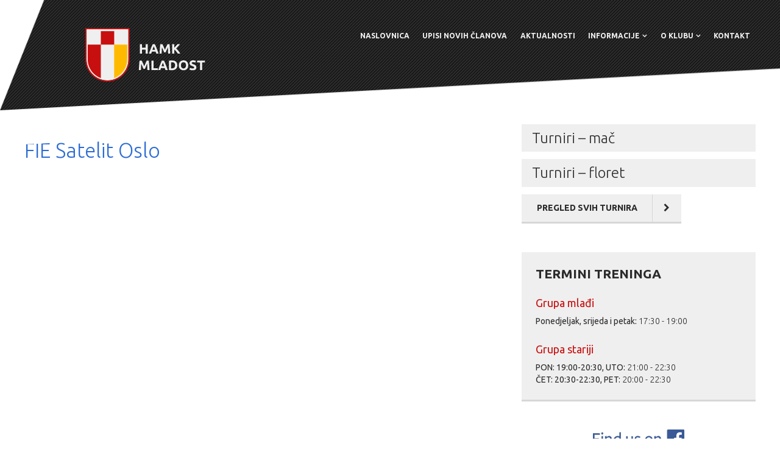

--- FILE ---
content_type: text/css; charset=utf-8
request_url: https://www.hamk-mladost.hr/wp-content/themes/hamk/css/main.css?ver=1.1
body_size: 8682
content:
@charset "UTF-8";
/*! normalize.css v3.0.3 | MIT License | github.com/necolas/normalize.css */
/**
 * 1. Set default font family to sans-serif.
 * 2. Prevent iOS and IE text size adjust after device orientation change,
 *    without disabling user zoom.
 */
html {
  font-family: sans-serif;
  /* 1 */
  -ms-text-size-adjust: 100%;
  /* 2 */
  -webkit-text-size-adjust: 100%;
  /* 2 */
}

/**
 * Remove default margin.
 */
body {
  margin: 0;
}

/* HTML5 display definitions
   ========================================================================== */
/**
 * Correct `block` display not defined for any HTML5 element in IE 8/9.
 * Correct `block` display not defined for `details` or `summary` in IE 10/11
 * and Firefox.
 * Correct `block` display not defined for `main` in IE 11.
 */
article,
aside,
details,
figcaption,
figure,
footer,
header,
hgroup,
main,
menu,
nav,
section,
summary {
  display: block;
}

/**
 * 1. Correct `inline-block` display not defined in IE 8/9.
 * 2. Normalize vertical alignment of `progress` in Chrome, Firefox, and Opera.
 */
audio,
canvas,
progress,
video {
  display: inline-block;
  /* 1 */
  vertical-align: baseline;
  /* 2 */
}

/**
 * Prevent modern browsers from displaying `audio` without controls.
 * Remove excess height in iOS 5 devices.
 */
audio:not([controls]) {
  display: none;
  height: 0;
}

/**
 * Address `[hidden]` styling not present in IE 8/9/10.
 * Hide the `template` element in IE 8/9/10/11, Safari, and Firefox < 22.
 */
[hidden],
template {
  display: none;
}

/* Links
   ========================================================================== */
/**
 * Remove the gray background color from active links in IE 10.
 */
a {
  background-color: transparent;
}

/**
 * Improve readability of focused elements when they are also in an
 * active/hover state.
 */
a:active,
a:hover {
  outline: 0;
}

/* Text-level semantics
   ========================================================================== */
/**
 * Address styling not present in IE 8/9/10/11, Safari, and Chrome.
 */
abbr[title] {
  border-bottom: 1px dotted;
}

/**
 * Address style set to `bolder` in Firefox 4+, Safari, and Chrome.
 */
b,
strong {
  font-weight: bold;
}

/**
 * Address styling not present in Safari and Chrome.
 */
dfn {
  font-style: italic;
}

/**
 * Address variable `h1` font-size and margin within `section` and `article`
 * contexts in Firefox 4+, Safari, and Chrome.
 */
h1 {
  font-size: 2em;
  margin: 0.67em 0;
}

/**
 * Address styling not present in IE 8/9.
 */
mark {
  background: #ff0;
  color: #000;
}

/**
 * Address inconsistent and variable font size in all browsers.
 */
small {
  font-size: 80%;
}

/**
 * Prevent `sub` and `sup` affecting `line-height` in all browsers.
 */
sub,
sup {
  font-size: 75%;
  line-height: 0;
  position: relative;
  vertical-align: baseline;
}

sup {
  top: -0.5em;
}

sub {
  bottom: -0.25em;
}

/* Embedded content
   ========================================================================== */
/**
 * Remove border when inside `a` element in IE 8/9/10.
 */
img {
  border: 0;
}

/**
 * Correct overflow not hidden in IE 9/10/11.
 */
svg:not(:root) {
  overflow: hidden;
}

/* Grouping content
   ========================================================================== */
/**
 * Address margin not present in IE 8/9 and Safari.
 */
figure {
  margin: 1em 40px;
}

/**
 * Address differences between Firefox and other browsers.
 */
hr {
  box-sizing: content-box;
  height: 0;
}

/**
 * Contain overflow in all browsers.
 */
pre {
  overflow: auto;
}

/**
 * Address odd `em`-unit font size rendering in all browsers.
 */
code,
kbd,
pre,
samp {
  font-family: monospace, monospace;
  font-size: 1em;
}

/* Forms
   ========================================================================== */
/**
 * Known limitation: by default, Chrome and Safari on OS X allow very limited
 * styling of `select`, unless a `border` property is set.
 */
/**
 * 1. Correct color not being inherited.
 *    Known issue: affects color of disabled elements.
 * 2. Correct font properties not being inherited.
 * 3. Address margins set differently in Firefox 4+, Safari, and Chrome.
 */
button,
input,
optgroup,
select,
textarea {
  color: inherit;
  /* 1 */
  font: inherit;
  /* 2 */
  margin: 0;
  /* 3 */
}

/**
 * Address `overflow` set to `hidden` in IE 8/9/10/11.
 */
button {
  overflow: visible;
}

/**
 * Address inconsistent `text-transform` inheritance for `button` and `select`.
 * All other form control elements do not inherit `text-transform` values.
 * Correct `button` style inheritance in Firefox, IE 8/9/10/11, and Opera.
 * Correct `select` style inheritance in Firefox.
 */
button,
select {
  text-transform: none;
}

/**
 * 1. Avoid the WebKit bug in Android 4.0.* where (2) destroys native `audio`
 *    and `video` controls.
 * 2. Correct inability to style clickable `input` types in iOS.
 * 3. Improve usability and consistency of cursor style between image-type
 *    `input` and others.
 */
button,
html input[type="button"],
input[type="reset"],
input[type="submit"] {
  -webkit-appearance: button;
  /* 2 */
  cursor: pointer;
  /* 3 */
}

/**
 * Re-set default cursor for disabled elements.
 */
button[disabled],
html input[disabled] {
  cursor: default;
}

/**
 * Remove inner padding and border in Firefox 4+.
 */
button::-moz-focus-inner,
input::-moz-focus-inner {
  border: 0;
  padding: 0;
}

/**
 * Address Firefox 4+ setting `line-height` on `input` using `!important` in
 * the UA stylesheet.
 */
input {
  line-height: normal;
}

/**
 * It's recommended that you don't attempt to style these elements.
 * Firefox's implementation doesn't respect box-sizing, padding, or width.
 *
 * 1. Address box sizing set to `content-box` in IE 8/9/10.
 * 2. Remove excess padding in IE 8/9/10.
 */
input[type="checkbox"],
input[type="radio"] {
  box-sizing: border-box;
  /* 1 */
  padding: 0;
  /* 2 */
}

/**
 * Fix the cursor style for Chrome's increment/decrement buttons. For certain
 * `font-size` values of the `input`, it causes the cursor style of the
 * decrement button to change from `default` to `text`.
 */
input[type="number"]::-webkit-inner-spin-button,
input[type="number"]::-webkit-outer-spin-button {
  height: auto;
}

/**
 * 1. Address `appearance` set to `searchfield` in Safari and Chrome.
 * 2. Address `box-sizing` set to `border-box` in Safari and Chrome.
 */
input[type="search"] {
  -webkit-appearance: textfield;
  /* 1 */
  box-sizing: content-box;
  /* 2 */
}

/**
 * Remove inner padding and search cancel button in Safari and Chrome on OS X.
 * Safari (but not Chrome) clips the cancel button when the search input has
 * padding (and `textfield` appearance).
 */
input[type="search"]::-webkit-search-cancel-button,
input[type="search"]::-webkit-search-decoration {
  -webkit-appearance: none;
}

/**
 * Define consistent border, margin, and padding.
 */
fieldset {
  border: 1px solid #c0c0c0;
  margin: 0 2px;
  padding: 0.35em 0.625em 0.75em;
}

/**
 * 1. Correct `color` not being inherited in IE 8/9/10/11.
 * 2. Remove padding so people aren't caught out if they zero out fieldsets.
 */
legend {
  border: 0;
  /* 1 */
  padding: 0;
  /* 2 */
}

/**
 * Remove default vertical scrollbar in IE 8/9/10/11.
 */
textarea {
  overflow: auto;
}

/**
 * Don't inherit the `font-weight` (applied by a rule above).
 * NOTE: the default cannot safely be changed in Chrome and Safari on OS X.
 */
optgroup {
  font-weight: bold;
}

/* Tables
   ========================================================================== */
/**
 * Remove most spacing between table cells.
 */
table {
  border-collapse: collapse;
  border-spacing: 0;
}

td,
th {
  padding: 0;
}

/* ==========================================================================
   Base styles: opinionated defaults
   ========================================================================== */
html {
  color: #222;
  font-size: 1em;
  line-height: 1.4;
}

/*
 * Remove text-shadow in selection highlight:
 * https://twitter.com/miketaylr/status/12228805301
 *
 * These selection rule sets have to be separate.
 * Customize the background color to match your design.
 */
::-moz-selection {
  background: #b3d4fc;
  text-shadow: none;
}

::selection {
  background: #b3d4fc;
  text-shadow: none;
}

/*
 * A better looking default horizontal rule
 */
hr {
  display: block;
  height: 1px;
  border: 0;
  border-top: 1px solid #ccc;
  margin: 1em 0;
  padding: 0;
}

/*
 * Remove the gap between audio, canvas, iframes,
 * images, videos and the bottom of their containers:
 * https://github.com/h5bp/html5-boilerplate/issues/440
 */
audio,
canvas,
iframe,
img,
svg,
video {
  vertical-align: middle;
}

/*
 * Remove default fieldset styles.
 */
fieldset {
  border: 0;
  margin: 0;
  padding: 0;
}

/*
 * Allow only vertical resizing of textareas.
 */
textarea {
  resize: vertical;
}

/* ==========================================================================
   Browser Upgrade Prompt
   ========================================================================== */
.browserupgrade {
  margin: 0.2em 0;
  background: #ccc;
  color: #000;
  padding: 0.2em 0;
}

html {
  box-sizing: border-box;
}

*, *::after, *::before {
  box-sizing: inherit;
}

/* ==========================================================================
   Author Styles
   ========================================================================== */
.container {
  max-width: 1200px;
  margin-left: auto;
  margin-right: auto;
}

.container::after {
  clear: both;
  content: "";
  display: table;
}

@media screen and (max-width: 1200px) {
  .container {
    padding: 0 1.45em;
  }
}

body {
  font-family: "Ubuntu", sans-serif;
  font-size: 1em;
  line-height: 1.45;
  font-weight: 300;
  color: #2c2b2b;
  -webkit-font-smoothing: antialiased;
}

h1,
h2,
h3,
h4,
h5,
h6 {
  font-family: "Ubuntu", sans-serif;
  line-height: 1.2;
  margin: 1.414em 0 0.5em;
  font-weight: inherit;
  font-size: 1em;
  color: #2c6bd4;
}

h1, h2, h3, h4 {
  margin: 1.414em 0 0.5em;
  font-weight: inherit;
  line-height: 1.2;
}

h1 {
  margin-top: 0;
  font-size: 1.602em;
}

h2 {
  font-size: 1.424em;
}

h3 {
  font-size: 1.266em;
}

h4 {
  font-size: 1.125em;
}

@media screen and (min-width: 600px) {
  h1, h2, h3, h4 {
    margin: 1.414em 0 0.5em;
    font-weight: inherit;
    line-height: 1.2;
  }
  h1 {
    margin-top: 0;
    font-size: 2.074em;
  }
  h2 {
    font-size: 1.728em;
  }
  h3 {
    font-size: 1.44em;
  }
  h4 {
    font-size: 1.2em;
  }
}

p {
  margin-top: 0;
  margin-bottom: 1.3em;
}

a {
  color: #c80f0f;
}

h1 a, h2 a, h3 a, h4 a, h5 a, h6 a {
  color: #c80f0f;
  text-decoration: none;
  -webkit-transition: color 0.25s ease-in-out;
  transition: color 0.25s ease-in-out;
}

h1 a:hover, h2 a:hover, h3 a:hover, h4 a:hover, h5 a:hover, h6 a:hover {
  color: #690808;
}

ul,
ol {
  padding-left: 2.9em;
}

nav ul,
nav ol {
  padding: 0;
  list-style-type: none;
}

img {
  max-width: 100%;
  height: auto;
}

button, input[type="button"], input[type="reset"], input[type="submit"],
.more,
.icon-button {
  -webkit-appearance: none;
     -moz-appearance: none;
          appearance: none;
  background-color: #efefef;
  border: 0;
  border-bottom: 3px solid #d7d7d7;
  color: inherit;
  cursor: pointer;
  display: inline-block;
  font-family: "Ubuntu", sans-serif;
  font-size: 0.875em;
  -webkit-font-smoothing: antialiased;
  font-weight: 700;
  line-height: 1;
  padding: 1.125em 1.75em;
  text-decoration: none;
  text-transform: uppercase;
  -webkit-transition: background-color 0.25s;
  transition: background-color 0.25s;
  -webkit-user-select: none;
     -moz-user-select: none;
      -ms-user-select: none;
          user-select: none;
  vertical-align: middle;
  white-space: nowrap;
}

button:hover, button:focus, input[type="button"]:hover, input[type="button"]:focus, input[type="reset"]:hover, input[type="reset"]:focus, input[type="submit"]:hover, input[type="submit"]:focus,
.more:hover,
.icon-button:hover,
.more:focus,
.icon-button:focus {
  background-color: #e3e3e3;
  color: inherit;
}

button:disabled, input[type="button"]:disabled, input[type="reset"]:disabled, input[type="submit"]:disabled,
.more:disabled,
.icon-button:disabled {
  cursor: not-allowed;
  opacity: 0.5;
}

button:disabled:hover, input[type="button"]:disabled:hover, input[type="reset"]:disabled:hover, input[type="submit"]:disabled:hover,
.more:disabled:hover,
.icon-button:disabled:hover {
  background-color: #efefef;
}

button.red, input[type="button"].red, input[type="reset"].red, input[type="submit"].red,
.more.red,
.red.icon-button {
  background-color: #c80f0f;
  color: white;
  border-bottom-color: #8c0b0b;
}

button.red i, input[type="button"].red i, input[type="reset"].red i, input[type="submit"].red i,
.more.red i,
.red.icon-button i {
  border-left-color: #8c0b0b;
}

button.red:hover, button.red:focus, input[type="button"].red:hover, input[type="button"].red:focus, input[type="reset"].red:hover, input[type="reset"].red:focus, input[type="submit"].red:hover, input[type="submit"].red:focus,
.more.red:hover,
.red.icon-button:hover,
.more.red:focus,
.red.icon-button:focus {
  background-color: #aa0d0d;
}

button.red:disabled, input[type="button"].red:disabled, input[type="reset"].red:disabled, input[type="submit"].red:disabled,
.more.red:disabled,
.red.icon-button:disabled {
  cursor: not-allowed;
  opacity: 0.5;
}

button.red:disabled:hover, input[type="button"].red:disabled:hover, input[type="reset"].red:disabled:hover, input[type="submit"].red:disabled:hover,
.more.red:disabled:hover,
.red.icon-button:disabled:hover {
  background-color: #c80f0f;
}

.proposition-button {
  display: block;
  font-size: 0.6875em;
  text-align: center;
  text-transform: uppercase;
  text-decoration: none;
  color: #2c2b2b;
  font-weight: 500;
}

.proposition-button:before {
  font-weight: normal;
  font-family: "FontAwesome";
  border-radius: 19px;
  border-bottom: 3px solid #8c0b0b;
  display: block;
  margin: 0 auto;
  content: "";
  width: 37px;
  height: 37px;
  background-color: #c80f0f;
  line-height: 37px;
  color: #efefef;
  font-size: 1.6363636364em;
  margin-bottom: 0.3625em;
}

.proposition-button.disabled {
  opacity: 0.5;
  cursor: not-allowed;
}

.proposition-button.disabled:before {
  content: "";
}

.icon-button {
  padding: 0;
}

.icon-button::after {
  clear: both;
  content: "";
  display: table;
}

.icon-button .label {
  padding: 1.125em 1.75em;
  float: left;
}

.icon-button i {
  display: block;
  float: right;
  padding: 1.125em 1.3125em !important;
  border-left: 1px solid #d7d7d7;
  padding-left: 0.725em;
}

.icon-button.red {
  background-color: #c80f0f;
  color: white;
  border-bottom-color: #8c0b0b;
}

.icon-button.red i {
  border-left-color: #8c0b0b;
}

.icon-button.red:hover, .icon-button.red:focus {
  background-color: #aa0d0d;
}

.icon-button.red:disabled {
  cursor: not-allowed;
  opacity: 0.5;
}

.icon-button.red:disabled:hover {
  background-color: #c80f0f;
}

input[type="text"],
input[type="email"],
textarea {
  width: 100%;
  border: 2px solid #efefef;
  padding: 0.725em;
}

.overlay {
  color: #efefef;
  padding: 1.45em;
  background: url(../img/transparent-black.png);
  margin-bottom: 1.45em;
}

.overlay h1 {
  color: #efefef;
  font-weight: 700;
  font-size: 1.5em;
}

.overlay p {
  font-size: 0.875em;
  line-height: 1.2;
  font-weight: 700;
}

.lead-post-excerpt {
  margin-bottom: 2.9em;
  margin-top: 1.45em;
}

@media screen and (min-width: 900px) {
  .lead-post-excerpt {
    margin-top: 0;
  }
}

.lead-post-excerpt .image {
  position: relative;
}

@media screen and (min-width: 900px) {
  .lead-post-excerpt .image:before {
    content: "";
    position: absolute;
    background: url(../img/lead-post-excerpt-image-mask.png) no-repeat top left;
    background-size: contain;
    width: 100%;
    height: 66px;
  }
}

.lead-post-excerpt .time {
  font-size: 0.75em;
  color: #797777;
  margin: 0;
  margin-bottom: 0.725em;
}

.lead-post-excerpt .content {
  padding: 1.45em;
  background-color: #efefef;
  border-bottom: 3px solid #bfbfbf;
}

@media screen and (min-width: 900px) {
  .lead-post-excerpt .content {
    padding: 2.9em;
  }
}

.post-excerpt {
  margin-bottom: 2.9em;
}

.post-excerpt::after {
  clear: both;
  content: "";
  display: table;
}

.post-excerpt .image {
  display: none;
}

.post-excerpt .time {
  font-size: 0.75em;
  color: #797777;
  margin: 0;
  margin-bottom: 0.725em;
}

@media screen and (min-width: 600px) {
  .post-excerpt .image {
    float: left;
    display: block;
    margin-right: 3.4782608696%;
    width: 26.0869565217%;
    margin-bottom: 1.45em;
    display: block;
  }
  .post-excerpt .image:last-child {
    margin-right: 0;
  }
  .post-excerpt .content {
    float: left;
    display: block;
    margin-right: 3.4782608696%;
    width: 70.4347826087%;
  }
  .post-excerpt .content:last-child {
    margin-right: 0;
  }
}

@media screen and (min-width: 900px) {
  .post-excerpt .image {
    float: left;
    display: block;
    margin-right: 3.4782608696%;
    width: 40.8695652174%;
  }
  .post-excerpt .image:last-child {
    margin-right: 0;
  }
  .post-excerpt .content {
    float: left;
    display: block;
    margin-right: 3.4782608696%;
    width: 55.652173913%;
  }
  .post-excerpt .content:last-child {
    margin-right: 0;
  }
}

.trainer {
  text-align: center;
  font-weight: 500;
  background-color: #efefef;
  border-bottom: 3px solid #e2e2e2;
  margin-top: 90px;
  margin-bottom: 1.45em;
}

.trainer .function {
  font-size: 0.75em;
  text-transform: uppercase;
  margin: 1.45em 0;
}

.trainer h1 {
  font-size: 1.3125em;
  color: #c80f0f;
  margin-bottom: 1.45em;
}

.trainer .img-container {
  border-radius: 90px;
  border: 3px solid #c80f0f;
  margin-top: -90px;
  overflow: hidden;
  width: 180px;
  display: inline-block;
}

.tournament {
  border-top: 1px solid #efefef;
  padding-top: 0.725em;
  padding-bottom: 0.725em;
  margin-bottom: 0.725em;
}

.tournament::after {
  clear: both;
  content: "";
  display: table;
}

.tournament .content {
  width: 70%;
  float: left;
}

.tournament .proposition-button {
  width: 25%;
  margin-left: 5%;
  float: left;
}

.tournament .category {
  font-size: 0.875em;
  font-weight: 400;
}

.tournament .category:before {
  float: left;
  margin-top: 4px;
  margin-right: 0.3625em;
  content: "";
  width: 12px;
  height: 12px;
  border-radius: 6px;
  border-bottom: 3px solid #a7a7a7;
  background-color: #efefef;
}

.tournament .category.one:before {
  background-color: #2c6bd4;
  border-bottom: 3px solid #2860bf;
}

.tournament .category.two:before {
  background-color: #ffba00;
  border-bottom: 3px solid #e6a700;
}

.tournament .category.three:before {
  background-color: #a7a7a7;
  border-bottom: 3px solid #969696;
}

.tournament .category.four:before {
  background-color: #fff999;
  border-bottom: 3px solid #e6e08a;
}

.tournament .category.five:before {
  background-color: #fff000;
  border-bottom: 3px solid #e6d800;
}

.tournament .time {
  font-size: 0.6875em;
  color: #c80f0f;
  font-weight: 400;
}

.tournament h2 {
  font-size: 1.125em;
  font-weight: 500;
  color: #2c2b2b;
  margin-top: 0;
}

#schedule {
  padding: 1.45em;
  background-color: #efefef;
  border-bottom: 3px solid #d7d7d7;
}

#schedule h1 {
  color: #2c2b2b;
  font-size: 1.3125em;
  font-weight: 700;
  text-transform: uppercase;
}

#schedule h2 {
  font-size: 1.125em;
  color: #c80f0f;
  font-weight: 400;
}

#schedule p {
  font-size: 0.875em;
}

#schedule b {
  font-weight: 400;
}

#schedule :last-child {
  margin-bottom: 0;
}

#home-header, #header {
  max-width: 1450px;
  margin: 0 auto;
  background-image: url(../img/home-header-background-2.jpg);
  background-repeat: no-repeat;
  background-size: cover;
  background-position: top center;
  position: relative;
}

@media screen and (min-width: 900px) {
  #home-header, #header {
    background-image: url(../img/home-header-mask.png), url(../img/home-header-background-2.jpg);
    background-size: 100% 100%, cover;
  }
}

#home-header .container, #header .container {
  max-width: 1200px;
  margin-left: auto;
  margin-right: auto;
}

#home-header .container::after, #header .container::after {
  clear: both;
  content: "";
  display: table;
}

#home-header #logo, #header #logo {
  padding-top: 1.45em;
  float: left;
  display: block;
  margin-right: 2%;
  width: 49%;
  float: none;
  margin-bottom: 1.45em;
}

#home-header #logo:last-child, #header #logo:last-child {
  margin-right: 0;
}

@media screen and (min-width: 600px) {
  #home-header #logo, #header #logo {
    float: left;
    display: block;
    margin-right: 2%;
    width: 23.5%;
  }
  #home-header #logo:last-child, #header #logo:last-child {
    margin-right: 0;
  }
}

@media screen and (min-width: 900px) {
  #home-header #logo, #header #logo {
    padding-top: 2.9em;
  }
}

@media screen and (min-width: 900px) and (max-width: 1450px) {
  #home-header #logo, #header #logo {
    position: relative;
    left: 100px;
  }
}

@media screen and (min-width: 900px) {
  #home-header .overlay, #header .overlay {
    float: left;
    display: block;
    margin-right: 2%;
    width: 32%;
    margin-top: 200px;
    margin-bottom: 120px;
  }
  #home-header .overlay:last-child, #header .overlay:last-child {
    margin-right: 0;
  }
}

@media screen and (min-width: 900px) and (max-width: 1450px) {
  #home-header .overlay, #header .overlay {
    position: relative;
    left: 100px;
  }
}

#header {
  background-image: url(../img/header-background.gif);
  background-repeat: repeat;
  background-size: auto;
  margin-bottom: 1.45em;
}

@media screen and (min-width: 900px) {
  #header {
    background-image: url(../img/header-mask.png), url(../img/header-background.gif);
    background-size: 100% 100%, auto;
  }
}

@media screen and (min-width: 900px) {
  #header #logo {
    padding-bottom: 1.45em;
  }
}

.main-menu {
  position: absolute;
  z-index: 200;
  top: 0;
  left: 0;
  padding: 1.45em;
  background-color: #c80f0f;
  display: none;
}

@media screen and (min-width: 900px) {
  .main-menu {
    background-color: transparent;
    padding: 0;
    padding-top: 2.9em;
    position: relative;
    float: left;
    display: block;
    margin-right: 2%;
    width: 74.5%;
    margin-right: 0;
  }
  .main-menu:last-child {
    margin-right: 0;
  }
}

.main-menu ul {
  margin: 0;
}

@media screen and (min-width: 900px) {
  .main-menu ul {
    text-align: right;
  }
}

.main-menu ul.show {
  display: block;
}

@media screen and (min-width: 900px) {
  .main-menu li {
    display: inline-block;
    position: relative;
  }
}

.main-menu li a {
  color: #efefef;
  text-decoration: none;
  font-size: 0.875em;
  line-height: 1.4;
  font-weight: 700;
  text-transform: uppercase;
}

@media screen and (min-width: 900px) {
  .main-menu li a {
    padding: 0 0.725em;
    font-size: 0.75em;
  }
}

.main-menu li ul {
  display: none;
}

@media screen and (min-width: 900px) {
  .main-menu li ul {
    position: absolute;
    top: 24px;
    left: 0;
    text-align: left;
    width: 200px;
  }
}

.main-menu li:hover ul {
  display: block;
}

.main-menu li li {
  margin-left: 0.725em;
}

@media screen and (min-width: 900px) {
  .main-menu li li {
    margin-left: 0;
    display: block;
    background-color: black;
    background-image: url(../img/header-background.gif);
    padding-bottom: 0.725em;
  }
}

.main-menu li li a {
  font-weight: 400;
  display: block;
  -webkit-transition: margin-left, 0.25s;
  transition: margin-left, 0.25s;
}

@media screen and (min-width: 900px) {
  .main-menu li li a {
    line-height: 1.2;
    padding-top: 10px;
    color: #ffba00;
    font-weight: 700;
  }
}

.main-menu li li a:hover {
  margin-left: 0.725em;
}

.menu-item-has-children > a:after {
  content: "";
  font-family: "FontAwesome";
  display: inline-block;
  margin-left: 0.3625em;
}

.menu-item-has-children > a:hover {
  color: black;
}

@media screen and (min-width: 900px) {
  .menu-item-has-children > a:hover {
    color: #bfbfbf;
  }
}

.current-menu-item a {
  color: #ffba00 !important;
}

.menu-trigger {
  position: absolute;
  top: 0;
  right: 0;
  color: #efefef;
  text-transform: uppercase;
  text-decoration: none;
  font-weight: 700;
  padding: 2.9em 1.45em;
  font-size: 0.875em;
}

@media screen and (min-width: 900px) {
  .menu-trigger {
    display: none;
  }
}

.menu-trigger:after {
  content: "";
  font-family: "FontAwesome";
  position: inline-block;
  margin-left: 0.3625em;
}

.menu-trigger.open:after {
  content: "";
  font-family: "FontAwesome";
  position: inline-block;
  margin-left: 0.3625em;
}

#sidebar #tournaments > h1 {
  font-size: 1.5em;
  color: #2c2b2b;
  background-color: #efefef;
  padding: 0.3625em 0.725em;
}

#sidebar #tournaments > h1 + .tournament {
  border-top: none;
}

#sidebar #schedule {
  margin-top: 2.9em;
  margin-bottom: 1.45em;
}

#sidebar #social {
  margin-top: 2.9em;
  margin-bottom: 1.45em;
  text-align: center;
}

@media screen and (min-width: 900px) {
  #trainers .trainer {
    float: left;
    display: block;
    margin-right: 2%;
    width: 32%;
  }
  #trainers .trainer:last-child {
    margin-right: 0;
  }
}

#footer {
  background-color: #efefef;
  max-width: 1450px;
  margin: 0 auto;
  margin-top: 2.9em;
  text-align: center;
  padding: 1.45em 0;
}

#footer .container {
  max-width: 1200px;
  margin-left: auto;
  margin-right: auto;
}

#footer .container::after {
  clear: both;
  content: "";
  display: table;
}

#footer .copy {
  margin-bottom: 0.725em;
}

#footer .copy span {
  display: block;
  margin-top: 0.725em;
  font-size: 0.75em;
}

#footer .friends {
  font-weight: bold;
}

@media screen and (min-width: 900px) {
  #footer {
    background: transparent url(../img/footer-background.png) no-repeat top left;
    background-size: 100% 100%;
    padding-top: 2.9em;
  }
  #footer .copy {
    text-align: left;
    float: left;
    display: block;
    margin-right: 2%;
    width: 40.5%;
  }
  #footer .copy:last-child {
    margin-right: 0;
  }
  #footer .copy span {
    margin: 0;
    display: inline-block;
    font-size: 0.875em;
    margin-left: 1.45em;
  }
  #footer .friends {
    font-size: 0.75em;
    margin-top: 10px;
    float: left;
    display: block;
    margin-right: 2%;
    width: 57.5%;
    text-align: right;
  }
  #footer .friends:last-child {
    margin-right: 0;
  }
  #footer .friends div {
    display: inline-block;
    margin-left: 1.45em;
  }
}

#home #trainers {
  float: left;
  display: block;
  margin-right: 2%;
  width: 100%;
}

#home #trainers:last-child {
  margin-right: 0;
}

@media screen and (min-width: 900px) {
  #home #news {
    float: left;
    display: block;
    margin-right: 2%;
    width: 57.5%;
  }
  #home #news:last-child {
    margin-right: 0;
  }
}

@media screen and (min-width: 900px) {
  #home #sidebar {
    float: left;
    display: block;
    margin-right: 2%;
    width: 32%;
    margin-right: 0;
    margin-left: 8.5%;
  }
  #home #sidebar:last-child {
    margin-right: 0;
  }
}

#page #trainers {
  float: left;
  display: block;
  margin-right: 2%;
  width: 100%;
}

#page #trainers:last-child {
  margin-right: 0;
}

@media screen and (min-width: 900px) {
  #page #content {
    float: left;
    display: block;
    margin-right: 2%;
    width: 57.5%;
  }
  #page #content:last-child {
    margin-right: 0;
  }
}

@media screen and (min-width: 900px) {
  #page #sidebar {
    float: left;
    display: block;
    margin-right: 2%;
    width: 32%;
    margin-right: 0;
    margin-left: 8.5%;
  }
  #page #sidebar:last-child {
    margin-right: 0;
  }
}

#tournaments #trainers {
  float: left;
  display: block;
  margin-right: 2%;
  width: 100%;
}

#tournaments #trainers:last-child {
  margin-right: 0;
}

@media screen and (min-width: 900px) {
  #tournaments #foil {
    float: left;
    display: block;
    margin-right: 2%;
    width: 49%;
  }
  #tournaments #foil:last-child {
    margin-right: 0;
  }
}

@media screen and (min-width: 900px) {
  #tournaments #sword {
    float: left;
    display: block;
    margin-right: 2%;
    width: 49%;
    margin-right: 0;
  }
  #tournaments #sword:last-child {
    margin-right: 0;
  }
}

#single #content {
  margin-bottom: 4.35em;
}

@media screen and (min-width: 900px) {
  #single #content {
    float: left;
    display: block;
    margin-right: 2%;
    width: 57.5%;
    margin-bottom: 0;
  }
  #single #content:last-child {
    margin-right: 0;
  }
}

#single #content .image {
  margin-bottom: 1.45em;
  position: relative;
}

@media screen and (min-width: 900px) {
  #single #content .image:before {
    content: "";
    position: absolute;
    background: url(../img/lead-post-excerpt-image-mask.png) no-repeat top left;
    background-size: contain;
    width: 100%;
    height: 66px;
  }
}

@media screen and (min-width: 900px) {
  #single #sidebar {
    float: left;
    display: block;
    margin-right: 2%;
    width: 32%;
    margin-right: 0;
    margin-left: 8.5%;
  }
  #single #sidebar:last-child {
    margin-right: 0;
  }
}

/* Magnific Popup CSS */
.mfp-bg {
  top: 0;
  left: 0;
  width: 100%;
  height: 100%;
  z-index: 1042;
  overflow: hidden;
  position: fixed;
  background: #0b0b0b;
  opacity: 0.8;
  filter: alpha(opacity=80);
}

.mfp-wrap {
  top: 0;
  left: 0;
  width: 100%;
  height: 100%;
  z-index: 1043;
  position: fixed;
  outline: none !important;
  -webkit-backface-visibility: hidden;
}

.mfp-container {
  text-align: center;
  position: absolute;
  width: 100%;
  height: 100%;
  left: 0;
  top: 0;
  padding: 0 8px;
  box-sizing: border-box;
}

.mfp-container:before {
  content: '';
  display: inline-block;
  height: 100%;
  vertical-align: middle;
}

.mfp-align-top .mfp-container:before {
  display: none;
}

.mfp-content {
  position: relative;
  display: inline-block;
  vertical-align: middle;
  margin: 0 auto;
  text-align: left;
  z-index: 1045;
}

.mfp-inline-holder .mfp-content,
.mfp-ajax-holder .mfp-content {
  width: 100%;
  cursor: auto;
}

.mfp-ajax-cur {
  cursor: progress;
}

.mfp-zoom-out-cur, .mfp-zoom-out-cur .mfp-image-holder .mfp-close {
  cursor: -webkit-zoom-out;
  cursor: zoom-out;
}

.mfp-zoom {
  cursor: pointer;
  cursor: -webkit-zoom-in;
  cursor: zoom-in;
}

.mfp-auto-cursor .mfp-content {
  cursor: auto;
}

.mfp-close,
.mfp-arrow,
.mfp-preloader,
.mfp-counter {
  -webkit-user-select: none;
  -moz-user-select: none;
  -ms-user-select: none;
      user-select: none;
}

.mfp-loading.mfp-figure {
  display: none;
}

.mfp-hide {
  display: none !important;
}

.mfp-preloader {
  color: #CCC;
  position: absolute;
  top: 50%;
  width: auto;
  text-align: center;
  margin-top: -0.8em;
  left: 8px;
  right: 8px;
  z-index: 1044;
}

.mfp-preloader a {
  color: #CCC;
}

.mfp-preloader a:hover {
  color: #FFF;
}

.mfp-s-ready .mfp-preloader {
  display: none;
}

.mfp-s-error .mfp-content {
  display: none;
}

button.mfp-close,
button.mfp-arrow {
  overflow: visible;
  cursor: pointer;
  background: transparent;
  border: 0;
  -webkit-appearance: none;
  display: block;
  outline: none;
  padding: 0;
  z-index: 1046;
  box-shadow: none;
}

button::-moz-focus-inner {
  padding: 0;
  border: 0;
}

.mfp-close {
  width: 44px;
  height: 44px;
  line-height: 44px;
  position: absolute;
  right: 0;
  top: 0;
  text-decoration: none;
  text-align: center;
  opacity: 0.65;
  filter: alpha(opacity=65);
  padding: 0 0 18px 10px;
  color: #FFF;
  font-style: normal;
  font-size: 28px;
  font-family: Arial, Baskerville, monospace;
}

.mfp-close:hover,
.mfp-close:focus {
  opacity: 1;
  filter: alpha(opacity=100);
}

.mfp-close:active {
  top: 1px;
}

.mfp-close-btn-in .mfp-close {
  color: #333;
}

.mfp-image-holder .mfp-close,
.mfp-iframe-holder .mfp-close {
  color: #FFF;
  right: -6px;
  text-align: right;
  padding-right: 6px;
  width: 100%;
}

.mfp-counter {
  position: absolute;
  top: 0;
  right: 0;
  color: #CCC;
  font-size: 12px;
  line-height: 18px;
  white-space: nowrap;
}

.mfp-arrow {
  position: absolute;
  opacity: 0.65;
  filter: alpha(opacity=65);
  margin: 0;
  top: 50%;
  margin-top: -55px;
  padding: 0;
  width: 90px;
  height: 110px;
  -webkit-tap-highlight-color: transparent;
}

.mfp-arrow:active {
  margin-top: -54px;
}

.mfp-arrow:hover,
.mfp-arrow:focus {
  opacity: 1;
  filter: alpha(opacity=100);
}

.mfp-arrow:before,
.mfp-arrow:after,
.mfp-arrow .mfp-b,
.mfp-arrow .mfp-a {
  content: '';
  display: block;
  width: 0;
  height: 0;
  position: absolute;
  left: 0;
  top: 0;
  margin-top: 35px;
  margin-left: 35px;
  border: medium inset transparent;
}

.mfp-arrow:after,
.mfp-arrow .mfp-a {
  border-top-width: 13px;
  border-bottom-width: 13px;
  top: 8px;
}

.mfp-arrow:before,
.mfp-arrow .mfp-b {
  border-top-width: 21px;
  border-bottom-width: 21px;
  opacity: 0.7;
}

.mfp-arrow-left {
  left: 0;
}

.mfp-arrow-left:after,
.mfp-arrow-left .mfp-a {
  border-right: 17px solid #FFF;
  margin-left: 31px;
}

.mfp-arrow-left:before,
.mfp-arrow-left .mfp-b {
  margin-left: 25px;
  border-right: 27px solid #3F3F3F;
}

.mfp-arrow-right {
  right: 0;
}

.mfp-arrow-right:after,
.mfp-arrow-right .mfp-a {
  border-left: 17px solid #FFF;
  margin-left: 39px;
}

.mfp-arrow-right:before,
.mfp-arrow-right .mfp-b {
  border-left: 27px solid #3F3F3F;
}

.mfp-iframe-holder {
  padding-top: 40px;
  padding-bottom: 40px;
}

.mfp-iframe-holder .mfp-content {
  line-height: 0;
  width: 100%;
  max-width: 900px;
}

.mfp-iframe-holder .mfp-close {
  top: -40px;
}

.mfp-iframe-scaler {
  width: 100%;
  height: 0;
  overflow: hidden;
  padding-top: 56.25%;
}

.mfp-iframe-scaler iframe {
  position: absolute;
  display: block;
  top: 0;
  left: 0;
  width: 100%;
  height: 100%;
  box-shadow: 0 0 8px rgba(0, 0, 0, 0.6);
  background: #000;
}

/* Main image in popup */
img.mfp-img {
  width: auto;
  max-width: 100%;
  height: auto;
  display: block;
  line-height: 0;
  box-sizing: border-box;
  padding: 40px 0 40px;
  margin: 0 auto;
}

/* The shadow behind the image */
.mfp-figure {
  line-height: 0;
}

.mfp-figure:after {
  content: '';
  position: absolute;
  left: 0;
  top: 40px;
  bottom: 40px;
  display: block;
  right: 0;
  width: auto;
  height: auto;
  z-index: -1;
  box-shadow: 0 0 8px rgba(0, 0, 0, 0.6);
  background: #444;
}

.mfp-figure small {
  color: #BDBDBD;
  display: block;
  font-size: 12px;
  line-height: 14px;
}

.mfp-figure figure {
  margin: 0;
}

.mfp-bottom-bar {
  margin-top: -36px;
  position: absolute;
  top: 100%;
  left: 0;
  width: 100%;
  cursor: auto;
}

.mfp-title {
  text-align: left;
  line-height: 18px;
  color: #F3F3F3;
  word-wrap: break-word;
  padding-right: 36px;
}

.mfp-image-holder .mfp-content {
  max-width: 100%;
}

.mfp-gallery .mfp-image-holder .mfp-figure {
  cursor: pointer;
}

@media screen and (max-width: 800px) and (orientation: landscape), screen and (max-height: 300px) {
  /**
       * Remove all paddings around the image on small screen
       */
  .mfp-img-mobile .mfp-image-holder {
    padding-left: 0;
    padding-right: 0;
  }
  .mfp-img-mobile img.mfp-img {
    padding: 0;
  }
  .mfp-img-mobile .mfp-figure:after {
    top: 0;
    bottom: 0;
  }
  .mfp-img-mobile .mfp-figure small {
    display: inline;
    margin-left: 5px;
  }
  .mfp-img-mobile .mfp-bottom-bar {
    background: rgba(0, 0, 0, 0.6);
    bottom: 0;
    margin: 0;
    top: auto;
    padding: 3px 5px;
    position: fixed;
    box-sizing: border-box;
  }
  .mfp-img-mobile .mfp-bottom-bar:empty {
    padding: 0;
  }
  .mfp-img-mobile .mfp-counter {
    right: 5px;
    top: 3px;
  }
  .mfp-img-mobile .mfp-close {
    top: 0;
    right: 0;
    width: 35px;
    height: 35px;
    line-height: 35px;
    background: rgba(0, 0, 0, 0.6);
    position: fixed;
    text-align: center;
    padding: 0;
  }
}

@media all and (max-width: 900px) {
  .mfp-arrow {
    -webkit-transform: scale(0.75);
    transform: scale(0.75);
  }
  .mfp-arrow-left {
    -webkit-transform-origin: 0;
    transform-origin: 0;
  }
  .mfp-arrow-right {
    -webkit-transform-origin: 100%;
    transform-origin: 100%;
  }
  .mfp-container {
    padding-left: 6px;
    padding-right: 6px;
  }
}

.mfp-ie7 .mfp-img {
  padding: 0;
}

.mfp-ie7 .mfp-bottom-bar {
  width: 600px;
  left: 50%;
  margin-left: -300px;
  margin-top: 5px;
  padding-bottom: 5px;
}

.mfp-ie7 .mfp-container {
  padding: 0;
}

.mfp-ie7 .mfp-content {
  padding-top: 44px;
}

.mfp-ie7 .mfp-close {
  top: 0;
  right: 0;
  padding-top: 0;
}

/* ==========================================================================
   Helper classes
   ========================================================================== */
/*
 * Hide visually and from screen readers:
 */
.hidden {
  display: none !important;
}

/*
 * Hide only visually, but have it available for screen readers:
 * http://snook.ca/archives/html_and_css/hiding-content-for-accessibility
 */
.visuallyhidden {
  border: 0;
  clip: rect(0 0 0 0);
  height: 1px;
  margin: -1px;
  overflow: hidden;
  padding: 0;
  position: absolute;
  width: 1px;
}

/*
 * Extends the .visuallyhidden class to allow the element
 * to be focusable when navigated to via the keyboard:
 * https://www.drupal.org/node/897638
 */
.visuallyhidden.focusable:active,
.visuallyhidden.focusable:focus {
  clip: auto;
  height: auto;
  margin: 0;
  overflow: visible;
  position: static;
  width: auto;
}

/*
 * Hide visually and from screen readers, but maintain layout
 */
.invisible {
  visibility: hidden;
}

/*
 * Clearfix: contain floats
 *
 * For modern browsers
 * 1. The space content is one way to avoid an Opera bug when the
 *    `contenteditable` attribute is included anywhere else in the document.
 *    Otherwise it causes space to appear at the top and bottom of elements
 *    that receive the `clearfix` class.
 * 2. The use of `table` rather than `block` is only necessary if using
 *    `:before` to contain the top-margins of child elements.
 */
.clearfix:before,
.clearfix:after {
  content: " ";
  /* 1 */
  display: table;
  /* 2 */
}

.clearfix:after {
  clear: both;
}

.clear {
  clear: both;
  display: block;
}

/* ==========================================================================
   Print styles.
   Inlined to avoid the additional HTTP request:
   http://www.phpied.com/delay-loading-your-print-css/
   ========================================================================== */
@media print {
  *,
  *:before,
  *:after {
    background: transparent !important;
    color: #000 !important;
    /* Black prints faster:
                                   http://www.sanbeiji.com/archives/953 */
    box-shadow: none !important;
    text-shadow: none !important;
  }
  a,
  a:visited {
    text-decoration: underline;
  }
  a[href]:after {
    content: " (" attr(href) ")";
  }
  abbr[title]:after {
    content: " (" attr(title) ")";
  }
  /*
     * Don't show links that are fragment identifiers,
     * or use the `javascript:` pseudo protocol
     */
  a[href^="#"]:after,
  a[href^="javascript:"]:after {
    content: "";
  }
  pre,
  blockquote {
    border: 1px solid #999;
    page-break-inside: avoid;
  }
  /*
     * Printing Tables:
     * http://css-discuss.incutio.com/wiki/Printing_Tables
     */
  thead {
    display: table-header-group;
  }
  tr,
  img {
    page-break-inside: avoid;
  }
  img {
    max-width: 100% !important;
  }
  p,
  h2,
  h3 {
    orphans: 3;
    widows: 3;
  }
  h2,
  h3 {
    page-break-after: avoid;
  }
}

.fb-share-button {
  display: block;
  float: right;
}
/*# sourceMappingURL=main.css.map */

--- FILE ---
content_type: application/javascript; charset=utf-8
request_url: https://www.hamk-mladost.hr/wp-content/themes/hamk/js/main.js?ver=1.0
body_size: 478
content:
$(document).ready(function() {
  var menuToggle = $(".menu-trigger").unbind();
  $(".main-menu").removeClass("show");
  menuToggle.removeClass("open");

  menuToggle.on("click", function(e){
    e.preventDefault();
    $(".main-menu").slideToggle(function(){
      if($(".main-menu").is(':hidden')) {
        $(".main-menu").removeAttr('style');
      }
    });
    if(menuToggle.hasClass('closed')) {
      menuToggle.removeClass('closed');
      menuToggle.addClass('open');
    } else {
      menuToggle.removeClass('open');
      menuToggle.addClass('closed');
    }
  });
  //var menuToggle = $('#js-mobile-menu').unbind();
  //$('#js-navigation-menu').removeClass("show");

  //menuToggle.on('click', function(e) {
  //  e.preventDefault();
  //  $('#js-navigation-menu').slideToggle(function(){
  //    if($('#js-navigation-menu').is(':hidden')) {
  //      $('#js-navigation-menu').removeAttr('style');
  //    }
  //  });
  //});
});

$('.gallery a').magnificPopup({
  type: 'image',
  gallery: {
    enabled: true, // set to true to enable gallery

    preload: [0,2], // read about this option in next Lazy-loading section

    navigateByImgClick: true
  }
  // other options
});

--- FILE ---
content_type: text/plain
request_url: https://www.google-analytics.com/j/collect?v=1&_v=j102&a=2128774396&t=pageview&_s=1&dl=https%3A%2F%2Fwww.hamk-mladost.hr%2Ftournament%2Ffie-satelit-oslo%2F&ul=en-us%40posix&dt=FIE%20Satelit%20Oslo&sr=1280x720&vp=1280x720&_u=aADAAUABAAAAACAAI~&jid=1416969220&gjid=326246784&cid=629907133.1769448979&tid=UA-1058239-38&_gid=728535071.1769448979&_r=1&_slc=1&gtm=45He61m1n715BCSRQv71614979za200zd71614979&gcd=13l3l3l3l1l1&dma=0&tag_exp=103116026~103200004~104527906~104528501~104684208~104684211~105391252~115938466~115938469~116682876~117041587~117099529&z=904509873
body_size: -569
content:
2,cG-Z0LHCT372Q